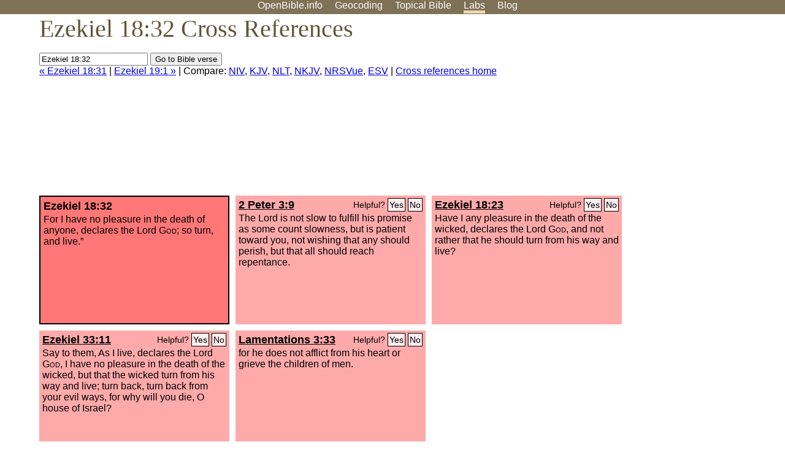

--- FILE ---
content_type: text/html; charset=utf-8
request_url: https://www.google.com/recaptcha/api2/aframe
body_size: 267
content:
<!DOCTYPE HTML><html><head><meta http-equiv="content-type" content="text/html; charset=UTF-8"></head><body><script nonce="NsCwqIyKO4Z14-UNQcrtqw">/** Anti-fraud and anti-abuse applications only. See google.com/recaptcha */ try{var clients={'sodar':'https://pagead2.googlesyndication.com/pagead/sodar?'};window.addEventListener("message",function(a){try{if(a.source===window.parent){var b=JSON.parse(a.data);var c=clients[b['id']];if(c){var d=document.createElement('img');d.src=c+b['params']+'&rc='+(localStorage.getItem("rc::a")?sessionStorage.getItem("rc::b"):"");window.document.body.appendChild(d);sessionStorage.setItem("rc::e",parseInt(sessionStorage.getItem("rc::e")||0)+1);localStorage.setItem("rc::h",'1768681522283');}}}catch(b){}});window.parent.postMessage("_grecaptcha_ready", "*");}catch(b){}</script></body></html>